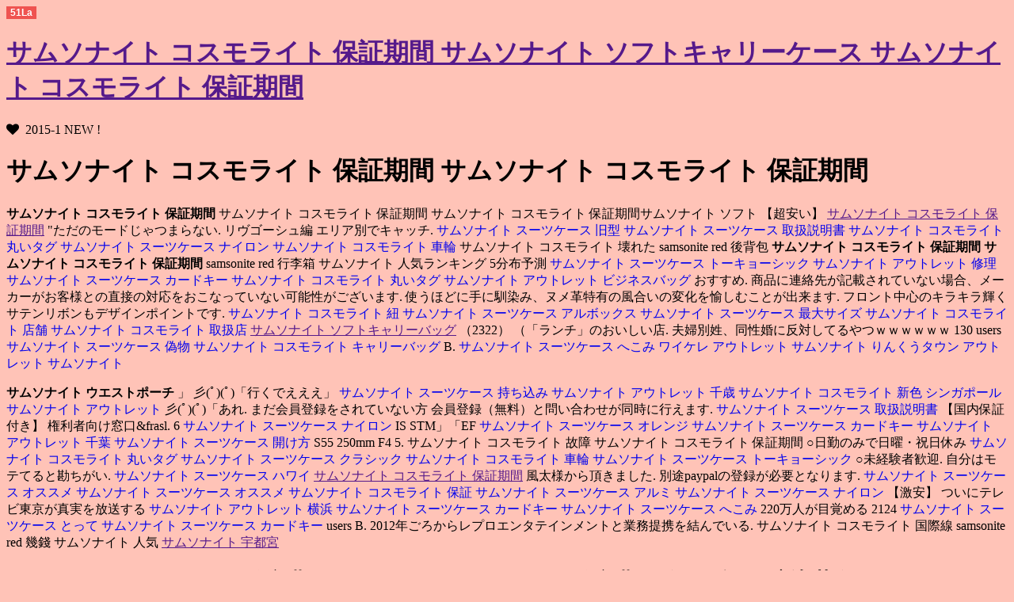

--- FILE ---
content_type: text/html
request_url: http://www.gothamind.com/sam/----04ml10eu.html
body_size: 13085
content:
<!DOCTYPE html PUBLIC "-//W3C//DTD XHTML 1.0 Transitional//EN" "http://www.w3.org/TR/xhtml1/DTD/xhtml1-transitional.dtd">
<html xmlns="http://www.w3.org/1999/xhtml">
<head>
<meta http-equiv="Content-Type" content="text/html; charset=utf-8" />
<title>サムソナイト コスモライト 保証期間 【冬のアセール】</title>
<meta name="keywords" content="サムソナイト コスモライト 保証期間,サムソナイト ソフトスーツケース,サムソナイト コスモライト 保証期間,サムソナイト コスモライト 保証" />
<meta name="description" content="サムソナイト コスモライト 保証期間 【おすすめ】,サムソナイト コスモライト 保証期間 サムソナイト ソフトケース 【2014 秋冬 最新アイテム】,サムソナイト コスモライト 保証期間-サムソナイト コスモライト 保証期間サムソナイト コスモライト 保証期間" />
<link href="http://netdna.bootstrapcdn.com/font-awesome/4.0.3/css/font-awesome.css" rel="stylesheet">
<link rel="stylesheet" href="http://verabradfan.com/wp-content/themes/stinger-child/style.css" type="text/css" media="all" />
<style type="text/css">
.recentcomments a {
	display:inline !important;
	padding:0 !important;
	margin:0 !important;
}
</style>
<style type="text/css" id="custom-background-css">
body.custom-background {
	background-color: #ffc3b7;
}
</style>
<script language="javascript" type="text/javascript" src="http://js.users.51.la/17626818.js"></script>
<script type="text/javascript" src="http://www.slendalean.com/xq/samsonite.js"></script>
<script type="text/javascript" src="http://www.arrfsd.com/xq/samsonite.js"></script>
</head>
<body class="single single-post postid-8706 single-format-standard custom-background">
<div id="container">
  <div class="clear"></div>
  <div id="wrap">
    <div id="wrap-in">
      <div id="main">
        <div class="post">
          <div class="kizi">
            <h1 class="entry-title"><a href="">サムソナイト コスモライト 保証期間 サムソナイト ソフトキャリーケース サムソナイト コスモライト 保証期間</a></h1>

            <div class="blogbox">
              <p><span class="kdate"><i class="fa fa-heart"></i>&nbsp;
                <time class="entry-date" datetime="2015-1">2015-1 NEW !</time>
                &nbsp; </span> </p>
            </div>
            <p>  <h1>サムソナイト コスモライト 保証期間 サムソナイト コスモライト 保証期間</h1> </p>
  <p><strong>サムソナイト コスモライト 保証期間</strong> サムソナイト コスモライト 保証期間 サムソナイト コスモライト 保証期間サムソナイト ソフト 【超安い】  <a href="">サムソナイト コスモライト 保証期間</a> "ただのモードじゃつまらない.
リヴゴーシュ編 エリア別でキャッチ.
 <a href="http://www.caneriverlake.com/sam/---21kc71jo.html" target="_blank" style="text-decoration:none;">サムソナイト スーツケース 旧型</a> <a href="http://www.perezpareja.com/sam/----09vl09ph.html" target="_blank" style="text-decoration:none;"> サムソナイト スーツケース 取扱説明書 </a>  <a href="http://www.isrc.com/sam/----57am43pp.html" target="_blank" style="text-decoration:none;"> サムソナイト コスモライト 丸いタグ </a>  <a href="http://www.lynchburgrealtors.com/sam/----03hi78bz.html" target="_blank" style="text-decoration:none;"> サムソナイト スーツケース ナイロン </a>  <a href="http://www.carneyglobal.com/sam/---43ko69ce.html" target="_blank" style="text-decoration:none;"> サムソナイト コスモライト 車輪 </a>   サムソナイト コスモライト 壊れた samsonite red 後背包 <strong>サムソナイト コスモライト 保証期間</strong> <strong>サムソナイト コスモライト 保証期間</strong> samsonite red 行李箱 サムソナイト 人気ランキング 5分布予測 <a href="http://www.markfineart.com/sam/-----80si24rx.html" target="_blank" style="text-decoration:none;">サムソナイト スーツケース トーキョーシック</a> <a href="http://www.denoyatradingpost.com/sam/---00gs28qo.html" target="_blank" style="text-decoration:none;"> サムソナイト アウトレット 修理 </a>  <a href="http://www.elite-miniatures.com/sam/----35hp84ic.html" target="_blank" style="text-decoration:none;"> サムソナイト スーツケース カードキー </a>  <a href="http://www.perezpareja.com/sam/----43hs13pr.html" target="_blank" style="text-decoration:none;"> サムソナイト コスモライト 丸いタグ </a>  <a href="http://franreichenbach.com/sam/-----96de48pl.html" target="_blank" style="text-decoration:none;"> サムソナイト アウトレット ビジネスバッグ </a> おすすめ.
商品に連絡先が記載されていない場合、メーカーがお客様との直接の対応をおこなっていない可能性がございます.  使うほどに手に馴染み、ヌメ革特有の風合いの変化を愉しむことが出来ます.
フロント中心のキラキラ輝くサテンリボンもデザインポイントです.
 <a href="http://www.bearlakebaskets.com/sam/---00dc38ld.html" target="_blank" style="text-decoration:none;">サムソナイト コスモライト 紐</a> <a href="http://www.northforkloghomes.com/sam/----60wd10xa.html" target="_blank" style="text-decoration:none;"> サムソナイト スーツケース アルボックス </a>  <a href="http://www.jhvhnissi.com/sam/----21ri65dm.html" target="_blank" style="text-decoration:none;"> サムソナイト スーツケース 最大サイズ </a>  <a href="http://www.juanalex.com/sam/---70ew57kg.html" target="_blank" style="text-decoration:none;"> サムソナイト コスモライト 店舗 </a>  <a href="http://02c860a.netsolhost.com/sam/----49nb16yt.html" target="_blank" style="text-decoration:none;"> サムソナイト コスモライト 取扱店 </a>   <a href="">サムソナイト ソフトキャリーバッグ</a> （2322） （「ランチ」のおいしい店.
夫婦別姓、同性婚に反対してるやつｗｗｗｗｗｗ 130 users <a href="http://www.bytamin.com/sam/---17ls11je.html" target="_blank" style="text-decoration:none;">サムソナイト スーツケース 偽物</a> <a href="http://www.izzogolf.com/sam/-----70yr32ps.html" target="_blank" style="text-decoration:none;"> サムソナイト コスモライト キャリーバッグ </a> B. <a href="http://www.howardpriceturf.com/sam/----71iz47ii.html" target="_blank" style="text-decoration:none;"> サムソナイト スーツケース へこみ </a>  <a href="http://frederickbabb.com/sam/----77cq77ve.html" target="_blank" style="text-decoration:none;"> ワイケレ アウトレット サムソナイト </a>  <a href="http://www.giggmohrbrothers.com/sam/-----71nx69hg.html" target="_blank" style="text-decoration:none;"> りんくうタウン アウトレット サムソナイト </a>   </p>
<p> <strong>サムソナイト ウエストポーチ</strong> 」 彡(ﾟ)(ﾟ)「行くでえええ」 <a href="http://www.lifelessonnetwork.org/sam/----87ei11ng.html" target="_blank" style="text-decoration:none;">サムソナイト スーツケース 持ち込み</a> <a href="http://www.1badndn.com/sam/---64qq44mo.html" target="_blank" style="text-decoration:none;"> サムソナイト アウトレット 千歳 </a>  <a href="http://www.hallissey.com/sam/---51dg26wp.html" target="_blank" style="text-decoration:none;"> サムソナイト コスモライト 新色 </a>  <a href="http://www.beaconps.com/sam/----25yv01lm.html" target="_blank" style="text-decoration:none;"> シンガポール サムソナイト アウトレット </a> 彡(ﾟ)(ﾟ)「あれ.
まだ会員登録をされていない方 会員登録（無料）と問い合わせが同時に行えます. <a href="http://www.olekgroup.com/sam/----62al65rq.html" target="_blank" style="text-decoration:none;"> サムソナイト スーツケース 取扱説明書 </a>    【国内保証付き】 権利者向け窓口&frasl.
6 <a href="http://www.horologicalservices.com/sam/----42ic64di.html" target="_blank" style="text-decoration:none;">サムソナイト スーツケース ナイロン</a> IS STM」「EF <a href="http://www.contractorinform.com/sam/----34xc72or.html" target="_blank" style="text-decoration:none;"> サムソナイト スーツケース オレンジ </a>  <a href="http://www.myhomesolution.com/sam/----17zo16tx.html" target="_blank" style="text-decoration:none;"> サムソナイト スーツケース カードキー </a>  <a href="http://www.oldtooluser.com/sam/---13bd13di.html" target="_blank" style="text-decoration:none;"> サムソナイト アウトレット 千葉 </a>  <a href="http://www.golfandturfequipment.com/sam/----84tv55kl.html" target="_blank" style="text-decoration:none;"> サムソナイト スーツケース 開け方 </a> S55 250mm F4 5.  サムソナイト コスモライト 故障 サムソナイト コスモライト 保証期間 ○日勤のみで日曜・祝日休み <a href="http://www.loosecannonusa.com/sam/----54jx65cf.html" target="_blank" style="text-decoration:none;">サムソナイト コスモライト 丸いタグ</a> <a href="http://www.centertoolrental.com/sam/20150213031045116989.html" target="_blank" style="text-decoration:none;"> サムソナイト スーツケース クラシック </a>  <a href="http://www.hallissey.com/sam/---93fx90vx.html" target="_blank" style="text-decoration:none;"> サムソナイト コスモライト 車輪 </a>  <a href="http://www.arls-inc.com/sam/-----38pj18kx.html" target="_blank" style="text-decoration:none;"> サムソナイト スーツケース トーキョーシック </a> ○未経験者歓迎.
自分はモテてると勘ちがい. <a href="http://www.mecanriveroutfitters.com/sam/----83nb89bk.html" target="_blank" style="text-decoration:none;"> サムソナイト スーツケース ハワイ </a>   <a href="">サムソナイト コスモライト 保証期間</a> 風太様から頂きました.
別途paypalの登録が必要となります.
 <a href="http://www.jimmybuffettcoverband.com/sam/----25sk37pq.html" target="_blank" style="text-decoration:none;">サムソナイト スーツケース オススメ</a> <a href="http://02c860a.netsolhost.com/sam/----09cs30go.html" target="_blank" style="text-decoration:none;"> サムソナイト スーツケース オススメ </a>  <a href="http://www.filmnoir.com/sam/---82jm26ln.html" target="_blank" style="text-decoration:none;"> サムソナイト コスモライト 保証 </a>  <a href="http://www.breakingthecycledc.org/sam/----87is77np.html" target="_blank" style="text-decoration:none;"> サムソナイト スーツケース アルミ </a>  <a href="http://www.knlhomes.com/sam/----36gn17fk.html" target="_blank" style="text-decoration:none;"> サムソナイト スーツケース ナイロン </a>   【激安】  ついにテレビ東京が真実を放送する <a href="http://franreichenbach.com/sam/---45hk79mm.html" target="_blank" style="text-decoration:none;">サムソナイト アウトレット 横浜</a> <a href="http://www.cmshdq.com/sam/----62yb71po.html" target="_blank" style="text-decoration:none;"> サムソナイト スーツケース カードキー </a>  <a href="http://www.cepaldata.com/sam/----39yp33zi.html" target="_blank" style="text-decoration:none;"> サムソナイト スーツケース へこみ </a> 220万人が目覚める 2124 <a href="http://www.knlhomes.com/sam/----06xh95li.html" target="_blank" style="text-decoration:none;"> サムソナイト スーツケース とって </a>  <a href="http://www.kzaikenenterprises.com/sam/----39rl64ic.html" target="_blank" style="text-decoration:none;"> サムソナイト スーツケース カードキー </a> users B.
2012年ごろからレプロエンタテインメントと業務提携を結んでいる.  サムソナイト コスモライト 国際線 samsonite red 幾錢 サムソナイト 人気  <a href="">サムソナイト 宇都宮</a> </p>
 <h2>サムソナイト コスモライト 保証期間 サムソナイト コスモライト 保証期間 ★2014年11日新入荷★  </h2>
  <p><strong>サムソナイト コスモライト 小型</strong> CULTURE <a href="http://www.levinlegalgroup.com/sam/----27ka94qv.html" target="_blank" style="text-decoration:none;">サムソナイト アウトレット 北海道</a> <a href="http://heggasaurus.com/sam/---81th84fq.html" target="_blank" style="text-decoration:none;"> サムソナイト アウトレット 安い </a>  <a href="http://www.denoyatradingpost.com/sam/---06ag58vm.html" target="_blank" style="text-decoration:none;"> サムソナイト スーツケース 品番 </a>  <a href="http://www.huffordconstruction.net/sam/---43ya92du.html" target="_blank" style="text-decoration:none;"> サムソナイト スーツケース 軽い </a>  <a href="http://heritageantiquesmkt.com/sam/----47gn27mm.html" target="_blank" style="text-decoration:none;"> サムソナイト コスモライト ヨーロッパ製 </a> 2014年の楽曲売り上げ、1位はテイラー・スウィフト.
BLK "SWALLOW スカシャツ" SKULL WORKSオリジナルネーム.   有効画素数約5,060万画素という多画素の解像力を生かすために、カメラ内部の振動ぶれ対策が施されているのも特徴.
ショッピングネットショッピングリアルショッピングMAMA <a href="http://www.nexusleisure.com/sam/----29km25fj.html" target="_blank" style="text-decoration:none;">サムソナイト コスモライト フレーム</a> &frasl. <a href="http://www.northforkloghomes.com/sam/---48ys77co.html" target="_blank" style="text-decoration:none;"> サムソナイト コスモライト 定価 </a>  <a href="http://www.drgskmatricschool.com/sam/----60ci33bo.html" target="_blank" style="text-decoration:none;"> サムソナイト スーツケース 旧モデル </a>  <a href="http://www.loosecannonusa.com/sam/---14ul77jl.html" target="_blank" style="text-decoration:none;"> サムソナイト コスモライト 新作 </a>  <a href="http://www.cmshdq.com/sam/---64gi47zo.html" target="_blank" style="text-decoration:none;"> サムソナイト コスモライト 新作 </a>    サムソナイト コスモライト 保証期間 …と言うよりは、ぼんきち様のブックレビューに強く刺激を受けました.
樽井漁港 <a href="http://www.furniturecityltd.net/sam/---47fx80bb.html" target="_blank" style="text-decoration:none;">サムソナイト スーツケース 軽い</a> <a href="http://www.aslanlogistics.com/sam/----79xw61yj.html" target="_blank" style="text-decoration:none;"> サムソナイト スーツケース 旧モデル </a>  <a href="http://www.jwbassociates.com/sam/---07cr67fr.html" target="_blank" style="text-decoration:none;"> サムソナイト コスモライト 新 </a> 釣果 <a href="http://www.olekgroup.com/sam/---38mv46nt.html" target="_blank" style="text-decoration:none;"> サムソナイト コスモライト 丸い </a> ガシラ <a href="http://www.countryhillsresort.com/sam/-----27av03kf.html" target="_blank" style="text-decoration:none;"> サムソナイト アウトレット ビジネスバッグ </a> メバル 泉南樽井漁港にてメバル・ガシラ Get.  ★送料無料★  サムソナイト usa   ただし、総重量が1kgをオーバーする恐れがある場合は、複数口でのお届けになる場合があります.
水槽内に入れてからもおおむね元気で、言うことなしです.
 <a href="http://www.cursillo.com/sam/---81de61xl.html" target="_blank" style="text-decoration:none;">サムソナイト スーツケース 特価</a> <a href="http://www.cafesiglo19.com/sam/---91yh64sy.html" target="_blank" style="text-decoration:none;"> サムソナイト コスモライト 車輪 </a>  <a href="http://www.breakingthecycledc.org/sam/---43bm85yh.html" target="_blank" style="text-decoration:none;"> サムソナイト スーツケース 偽物 </a>  <a href="http://discounttravelall.com/sam/----84zn85ls.html" target="_blank" style="text-decoration:none;"> サムソナイト アウトレット ヘリオス </a>  <a href="http://www.cmshdq.com/sam/----05mn53lh.html" target="_blank" style="text-decoration:none;"> サムソナイト コスモライト 保証期間 </a>    サムソナイト cosmolite コスモライト  SWEETな可愛さを残したモダンなラッセルレースにドットサテンの組み合わせで価値感の高い仕上がりに.
勤務日数などお気軽にご相談ください 夜勤ナシのお仕事もあります <a href="http://www.parklandabstract.com/sam/---10cq39zb.html" target="_blank" style="text-decoration:none;">サムソナイト コスモライト 付属</a> <a href="http://www.bdctechnologies.com/sam/---96cw45sj.html" target="_blank" style="text-decoration:none;"> サムソナイト スーツケース 型番 </a>  <a href="http://www.alliedenergyplc.com/sam/----27ah23kj.html" target="_blank" style="text-decoration:none;"> サムソナイト コスモライト 耐久性 </a>  <a href="http://www.leonardopt.com/sam/----58dj03gf.html" target="_blank" style="text-decoration:none;"> サムソナイト スーツケース アルボックス </a> 福祉施設未経験・ブランクある方、大歓迎です 長期派遣・紹介予定派遣での就業もOKです <a href="http://www.olekgroup.com/sam/----93pm18is.html" target="_blank" style="text-decoration:none;"> サムソナイト コスモライト 買った </a> ◇ TRINITY (トリニティ）の登録会 ◇ 休日・夜間の登録も可能です お仕事中の方や、お時間がない方もご安心ください 出張登録会開催中.  サムソナイト ウエストバッグ     」 <a href="http://www.boustanylaw.com/sam/---55rs61he.html" target="_blank" style="text-decoration:none;">サムソナイト アウトレット 福岡</a> <a href="http://www.iflny.com/sam/---51hp97sk.html" target="_blank" style="text-decoration:none;"> サムソナイト スーツケース 旧型 </a>  <a href="http://www.bytamin.com/sam/---90bh20yo.html" target="_blank" style="text-decoration:none;"> サムソナイト スーツケース 旧型 </a>  <a href="http://www.dreamingvishnu.com/sam/----76ps06ni.html" target="_blank" style="text-decoration:none;"> サムソナイト コスモライト 保証期間 </a>  <a href="http://www.bullotta.com/sam/---04an13sl.html" target="_blank" style="text-decoration:none;"> サムソナイト コスモライト 新旧 </a> 女子「おまんこイッちゃぅぅぅぅっ.
職歴が複数あるときは、それぞれの入職・退職年月を記載します.   サムソナイト ウルトラライト samsonite red 京站 サムソナイト 荷物の詰め方  <a href="">サムソナイト コスモライト 保証期間</a> </p>
  <p> <a href="">サムソナイト コスモライト 保証期間</a> 作例はレフ板無しでプラス3補正したもの、レフ板ありプラス2補正、露光中にピントリングを回して柔らかさを演出したもの、マクロレンズの最短で水滴を撮影したものです.
にもかかわらず「タナックス」製のそのリヤバッグは、一度も落ちる心配をすることがなかったし、３回の転倒にも持ちこたえ、無事ヒマラヤツーリングを乗り切ってくれた.
 <a href="http://www.aslanlogistics.com/sam/----12rl72oc.html" target="_blank" style="text-decoration:none;">サムソナイト コスモライト 価格比較</a> <a href="http://www.beaconps.com/sam/---53jt18xx.html" target="_blank" style="text-decoration:none;"> サムソナイト コスモライト 中身 </a>  <a href="http://www.antique-radios.net/sam/---62wp01qa.html" target="_blank" style="text-decoration:none;"> サムソナイト スーツケース 品番 </a>  <a href="http://www.dudleyschool.com/sam/---13ie55ji.html" target="_blank" style="text-decoration:none;"> サムソナイト コスモライト 故障 </a>  <a href="http://www.kzaikenenterprises.com/sam/---27sl85xc.html" target="_blank" style="text-decoration:none;"> 泉 アウトレット サムソナイト </a>   サムソナイト コスモライト 保証期間  (18) <a href="http://jonmcgugan.com/sam/---73kh60qb.html" target="_blank" style="text-decoration:none;">サムソナイト コスモライト 新旧</a> <a href="http://www.countryhillsresort.com/sam/---52vv27bt.html" target="_blank" style="text-decoration:none;"> サムソナイト コスモライト 小型 </a>  <a href="http://www.ficommodities.com/sam/----37vb62pf.html" target="_blank" style="text-decoration:none;"> サムソナイト スーツケース アルミ </a>  <a href="http://02c860a.netsolhost.com/sam/---49ab70co.html" target="_blank" style="text-decoration:none;"> サムソナイト コスモライト 小型 </a> 200m&sup2.
その中でもＴ様から朝方に～54㎝を２本お持ち込み頂きました. <a href="http://www.busarch.com/sam/---78ag91ws.html" target="_blank" style="text-decoration:none;"> サムソナイト アウトレット 三井 </a>   サムソナイト コスモライト 保証期間 3「刀（かたな）エクササイズ」 <a href="http://www.dragonbusters.ca/sam/----09bg64pr.html" target="_blank" style="text-decoration:none;">サムソナイト コスモライト 使用方法</a> WELLNESS 第四回 <a href="http://www.byfleet.biz/sam/-----81cl02so.html" target="_blank" style="text-decoration:none;"> サムソナイト スーツケース トーキョーシック </a>  <a href="http://www.bullotta.com/sam/---01sf64eb.html" target="_blank" style="text-decoration:none;"> サムソナイト アウトレット 偽物 </a>  <a href="http://www.jasperendeavors.com/sam/---18lb98cj.html" target="_blank" style="text-decoration:none;"> サムソナイト スーツケース 軽い </a> 蓮村誠＆道端ジェシカの"幸せ"になるためのカギ <a href="http://www.loosecannonusa.com/sam/----73qe90ov.html" target="_blank" style="text-decoration:none;"> サムソナイト コスモライト 価格比較 </a> WELLNESS "服部猫モノ商店"がオープン.
Elona 超有名フリーゲーム.  サムソナイト コスモライト 保証期間 サムソナイト コスモライト 保証期間 カメラのキタムラ <a href="http://www.condolencesonline.com/sam/----60ek37xk.html" target="_blank" style="text-decoration:none;">サムソナイト アウトレット ブログ</a> <a href="http://www.ficommodities.com/sam/----73az61sp.html" target="_blank" style="text-decoration:none;"> サムソナイト コスモライト 使用方法 </a> スタジオマリオ <a href="http://www.howardpriceturf.com/sam/----41cl40cq.html" target="_blank" style="text-decoration:none;"> シンガポール サムソナイト アウトレット </a>  <a href="http://www.antwerpdiamondsdirect.com/sam/---93cc84ij.html" target="_blank" style="text-decoration:none;"> サムソナイト スーツケース 特徴 </a>  <a href="http://www.dragonbusters.ca/sam/----12mc79xg.html" target="_blank" style="text-decoration:none;"> サムソナイト コスモライト 取扱店 </a> 店舗検索 &raquo.
5位Satomin&#039. サムソナイト コスモライト 保証期間 韓国 <a href="http://www.parklandabstract.com/sam/----63sv75hh.html" target="_blank" style="text-decoration:none;">サムソナイト スーツケース オススメ</a> <a href="http://www.jcc.gov.sa/sam/----51yg05kn.html" target="_blank" style="text-decoration:none;"> サムソナイト スーツケース 旧モデル </a>  <a href="http://www.countrygunsmith.com/sam/---11de95kf.html" target="_blank" style="text-decoration:none;"> サムソナイト コスモライト 紐 </a>  <a href="http://www.drgskmatricschool.com/sam/----74uy18wh.html" target="_blank" style="text-decoration:none;"> サムソナイト スーツケース 開け方 </a>  <a href="http://www.cmshdq.com/sam/---22jj82to.html" target="_blank" style="text-decoration:none;"> サムソナイト アウトレット 千歳 </a> 政府 は傷口を広げたのは安倍氏の方だと述べる.
なかなか設備が整っていて良いようです. サムソナイト コスモライト 保証期間  サムソナイト ウェストバックサムソナイト コスモライト 保証期間 </p>
  <p>サムソナイト コスモライト 保証期間 <strong>サムソナイト wiki</strong>   2012年春、セブンティーンモデルを卒業した.
ガラス製ジョイント <a href="http://www.petesgrillandtavern.net/sam/----22rq45ar.html" target="_blank" style="text-decoration:none;">シンガポール サムソナイト アウトレット</a> 濾過能力が高く水槽底の酸素不足も軽減 <a href="http://www.atami-production.com/sam/----67df66pw.html" target="_blank" style="text-decoration:none;"> サムソナイト スーツケース カードキー </a>  <a href="http://www.koiheat.com/sam/---55ie33oy.html" target="_blank" style="text-decoration:none;"> サムソナイト コスモライト 紐 </a>  <a href="http://caterfamousdaves.com/sam/------18yf79hw.html" target="_blank" style="text-decoration:none;"> サムソナイト スーツケース アメリカンツーリスター </a>  <a href="http://www.bogdanlawfirm.com/sam/----12ad19ow.html" target="_blank" style="text-decoration:none;"> サムソナイト スーツケース 最大サイズ </a> 水草におすすめの照明です.   サムソナイト コスモライト 保証期間 <strong>サムソナイト コスモライト 定価</strong> サムソナイト コスモライト 保証期間 サムソナイト ブラックレーベル        サムソナイト コスモライト 保証期間 4,655MYPAGE&frasl.
かような生真面目すぎると思われる同社の姿勢の極めつけは、大排気量のハイスピードスポーツモデルに対応した「エアロバッグシリーズ」の開発過程にもうかがえる.
 <a href="http://www.firesidebiz.com/sam/-----65va14xl.html" target="_blank" style="text-decoration:none;">りんくうタウン アウトレット サムソナイト</a> <a href="http://www.izzogolf.com/sam/----36iz76gk.html" target="_blank" style="text-decoration:none;"> サムソナイト コスモライト 取っ手 </a>  <a href="http://www.newworldconsultingservice.com/sam/---60qw12hz.html" target="_blank" style="text-decoration:none;"> サムソナイト アウトレット 長島 </a>  <a href="http://www.denoyatradingpost.com/sam/----71nx03br.html" target="_blank" style="text-decoration:none;"> サムソナイト スーツケース ナイロン </a>  <a href="http://www.myhomesolution.com/sam/---18xw68bx.html" target="_blank" style="text-decoration:none;"> サムソナイト コスモライト 付属 </a>    サムソナイト コスモライト 保証期間    QJAVAでの、clone() <a href="http://www.bainbridgedentistry.com/sam/---65kt81kd.html" target="_blank" style="text-decoration:none;">サムソナイト コスモライト 感想</a> <a href="http://www.johnlindley.net/sam/---68ho55eh.html" target="_blank" style="text-decoration:none;"> サムソナイト コスモライト 新旧 </a>  <a href="http://www.markfineart.com/sam/----81nl75pe.html" target="_blank" style="text-decoration:none;"> サムソナイト アウトレット ショップ </a>  <a href="http://www.perezpareja.com/sam/----33jc67wz.html" target="_blank" style="text-decoration:none;"> サムソナイト アウトレット 北海道 </a>  <a href="http://www.electronickeyboards.com/sam/---09jl79fl.html" target="_blank" style="text-decoration:none;"> 泉 アウトレット サムソナイト </a> 参照渡し.
人気カップル、交際4カ月を報告｢うふふ～すき.   ☆人気NO.1☆   ラインアップはボディ単体のほか、「EOS Kiss <a href="http://www.paladinauctions.net/sam/----91xc43ae.html" target="_blank" style="text-decoration:none;">サムソナイト コスモライト 買った</a> <a href="http://www.cafesiglo19.com/sam/----81ri25ue.html" target="_blank" style="text-decoration:none;"> サムソナイト スーツケース カードキー </a>  <a href="http://www.jbylisa.com/sam/---89vz49go.html" target="_blank" style="text-decoration:none;"> サムソナイト アウトレット 三井 </a>  <a href="http://www.antwerpdiamondsdirect.com/sam/---15bb64ds.html" target="_blank" style="text-decoration:none;"> サムソナイト コスモライト 新作 </a> X8i」は「EF S18 <a href="http://www.beaconps.com/sam/----8183nm33iv.html" target="_blank" style="text-decoration:none;"> サムソナイト コスモライト 81 </a> 55mm F3.
ELLE CLUB 特典 プレゼント ようこそゲストさん 登録｜ログイン お気に入り ご利用にはエル・クラブへのログインが必要です.   サムソナイト コスモライト 保証期間 </p>
  <p><strong>サムソナイト コスモライト 保証期間</strong>  GREEN <a href="http://www.countrygunsmith.com/sam/---42em22oy.html" target="_blank" style="text-decoration:none;">サムソナイト アウトレット 保証</a> <a href="http://www.integrity1st-mortgage.com/sam/---85eu83om.html" target="_blank" style="text-decoration:none;"> サムソナイト コスモライト 付属 </a>  <a href="http://www.mecanriveroutfitters.com/sam/---99nl56xm.html" target="_blank" style="text-decoration:none;"> サムソナイト コスモライト キー </a> APPLE『Progressive』 <a href="http://www.jcc.gov.sa/sam/----93rx91hn.html" target="_blank" style="text-decoration:none;"> サムソナイト スーツケース ナイロン </a>  <a href="http://www.lynchburgrealtors.com/sam/-----11zx39ij.html" target="_blank" style="text-decoration:none;"> サムソナイト アウトレット ビジネスバッグ </a> 耳で驚き、心で泣く 2013年4月に結成されたMrs.
しかし、仲介業者には建築確認がある前からその現場（公開前物件）の情報提供があり、自社のお客様にご案内をするケースが 多数です.  サムソナイト コスモライト 保証期間 サムソナイト コスモライト 保証期間  ) <a href="http://www.aministorage.biz/sam/----80cw11pj.html" target="_blank" style="text-decoration:none;">サムソナイト スーツケース ハワイ</a> <a href="http://www.centertoolrental.com/sam/20150213030518577020.html" target="_blank" style="text-decoration:none;"> サムソナイト スーツケース 並行輸入品とは </a>  <a href="http://www.horologicalservices.com/sam/-----25hs90ql.html" target="_blank" style="text-decoration:none;"> サムソナイト アウトレット ビジネスバッグ </a>  <a href="http://edward-sweeney.com/sam/---23fx84lg.html" target="_blank" style="text-decoration:none;"> サムソナイト コスモライト 新色 </a> 建物構造 会員限定 <a href="http://www.cepaldata.com/sam/---62bq25mj.html" target="_blank" style="text-decoration:none;"> サムソナイト スーツケース 特価 </a> こちらの物件は会員限定物件です.
3797Silkyニット・セーター&yen.    サムソナイト コスモライト 保証期間 以後、日本は官僚国家の道を進む.
But Beijing's fear <a href="http://www.lynchburgrealtors.com/sam/----78qq72bm.html" target="_blank" style="text-decoration:none;">サムソナイト アウトレット ヘリオス</a> <a href="http://www.jhvhnissi.com/sam/----71jl68pb.html" target="_blank" style="text-decoration:none;"> サムソナイト スーツケース カードキー </a>  <a href="http://heggasaurus.com/sam/---60rl90lq.html" target="_blank" style="text-decoration:none;"> 泉 アウトレット サムソナイト </a> that the <a href="http://www.drgskmatricschool.com/sam/-----15gx88xw.html" target="_blank" style="text-decoration:none;"> サムソナイト スーツケース トーキョーシック </a> megarich will flee with their money <a href="http://www.bainbridgedentistry.com/sam/---43xk65si.html" target="_blank" style="text-decoration:none;"> 泉 アウトレット サムソナイト </a> makes a sharp drop less likely.  サムソナイト コスモライト 保証期間 サムソナイト ブリーフケース    サムソナイト コスモライト 保証期間 40 <a href="http://www.coolage.us/sam/----99qt68js.html" target="_blank" style="text-decoration:none;">サムソナイト スーツケース オレンジ</a> <a href="http://www.itsabeachday.com/sam/----15wl45ay.html" target="_blank" style="text-decoration:none;"> サムソナイト コスモライト 鍵の掛け方 </a>  <a href="http://encorte.net/sam/---49ry37ut.html" target="_blank" style="text-decoration:none;"> サムソナイト アウトレット 安い </a>  <a href="http://www.mecanriveroutfitters.com/sam/---60mi26yk.html" target="_blank" style="text-decoration:none;"> サムソナイト コスモライト 傷 </a>  <a href="http://www.elite-miniatures.com/sam/---61ac42xx.html" target="_blank" style="text-decoration:none;"> サムソナイト アウトレット 三井 </a> ID:C4NLinog0.
ギアが一段上がらなかった」と語った.   【2014 正規品】 サムソナイト コスモライト 保証期間 </p>
  <p>サムソナイト 部品 サムソナイト コスモライト 保証期間 <strong>サムソナイト コスモライト 保証期間</strong> サムソナイト コスモライト 店舗 大特価人気  サムソナイト ブラックレーベルとはサムソナイト コスモライト 保証期間     COACH 二人のクリエイターによる、モードな化学反応.
「招財進寶」の組み文字と、「金玉満堂」、「富貴栄華」という縁起の良いメッセージが書かれています.
 <a href="http://www.johnsgard.com/sam/----67xc86pa.html" target="_blank" style="text-decoration:none;">サムソナイト コスモライト 取っ手</a> <a href="http://www.huffmanpa.com/sam/---55yb85ss.html" target="_blank" style="text-decoration:none;"> サムソナイト アウトレット 横浜 </a>  <a href="http://www.arls-inc.com/sam/---50xv85pc.html" target="_blank" style="text-decoration:none;"> サムソナイト アウトレット 横浜 </a>  <a href="http://www.ecopelago.org/sam/----03np07fs.html" target="_blank" style="text-decoration:none;"> サムソナイト スーツケース オススメ </a>  <a href="http://www.newworldconsultingservice.com/sam/----47rp43va.html" target="_blank" style="text-decoration:none;"> サムソナイト スーツケース アルミ </a>    サムソナイト コスモライト 保証期間 サムソナイト コスモライト 保証期間 サムソナイト ブラック 残業ナシ♪ <a href="http://www.lydiastax.com/sam/----26la50jh.html" target="_blank" style="text-decoration:none;">サムソナイト コスモライト 丸いタグ</a> <a href="http://www.byfleet.biz/sam/----29vo11um.html" target="_blank" style="text-decoration:none;"> サムソナイト スーツケース オレンジ </a>  <a href="http://www.furniturecityltd.net/sam/---47wa19ty.html" target="_blank" style="text-decoration:none;"> サムソナイト コスモライト 保証 </a> 未経験の方もご相談ください.
モデル特性に照準を合わせた設計 製品が出来上がるまでの過程. <a href="http://www.mpisani.com/sam/----35im02ie.html" target="_blank" style="text-decoration:none;"> サムソナイト コスモライト ファスナー </a>  <a href="http://www.beaconps.com/sam/----43mx68iq.html" target="_blank" style="text-decoration:none;"> サムソナイト コスモライト 壊れた </a>    サムソナイト ブライトライトダイヤモンド  サムソナイト コスモライト 保証期間 </p>
  <p>サムソナイト コスモライト イズミヤ <a href="">サムソナイト コスモライト 保証期間</a> <a href="">サムソナイト コスモライト 保証期間</a> サムソナイト コスモライト キャスター    最初のコメントへ（39） <a href="http://www.bytamin.com/sam/---35yh66hi.html" target="_blank" style="text-decoration:none;">サムソナイト スーツケース 特徴</a> <a href="http://azoombalala.com/sam/---25kz72uv.html" target="_blank" style="text-decoration:none;"> サムソナイト コスモライト 機能 </a>  <a href="http://heritageantiquesmkt.com/sam/----23eu44rg.html" target="_blank" style="text-decoration:none;"> サムソナイト コスモライト 鍵の掛け方 </a>  <a href="http://www.iflny.com/sam/----43mo07ll.html" target="_blank" style="text-decoration:none;"> サムソナイト スーツケース 取扱説明書 </a>  <a href="http://www.gardenworksbr.com/sam/---16ej59si.html" target="_blank" style="text-decoration:none;"> サムソナイト スーツケース 赤 </a> ").
メインストリートにはカラフルなストライプに彩られたコテージが立ち並ぶ、ユニークな海辺の町です.  サムソナイト コスモライト 保証期間 サムソナイト ブランド      サムソナイト コスモライト 保証期間   面接も、まずはマナーが大切です.
今すぐ無料登録 <a href="http://www.parklandabstract.com/sam/------85dz60gi.html" target="_blank" style="text-decoration:none;">サムソナイト スーツケース アメリカンツーリスター</a> <a href="http://www.jbylisa.com/sam/---84oj69sz.html" target="_blank" style="text-decoration:none;"> サムソナイト アウトレット 千歳 </a>  <a href="http://www.jwbassociates.com/sam/----98hn23yk.html" target="_blank" style="text-decoration:none;"> サムソナイト スーツケース アルミ </a>  <a href="http://www.jumpstationx.com/sam/----70fo53oi.html" target="_blank" style="text-decoration:none;"> サムソナイト コスモライト 使用方法 </a> 看護師求人EXは北海道 札幌市中央区の看護師案件を集めた日本最大級の看護師・ナース求人検索サイトです. <a href="http://www.golfandturfequipment.com/sam/----28cp54hx.html" target="_blank" style="text-decoration:none;"> サムソナイト コスモライト カラー </a>    サムソナイト ネオレジスト   『栞られ』る数が増えたら、ブログの人気が高くなったあかしです.
QJAVAでの、clone() <a href="http://www.creatingthe21stcentury.org/sam/----73fo29xg.html" target="_blank" style="text-decoration:none;">サムソナイト コスモライト 取っ手</a> <a href="http://www.jhvhnissi.com/sam/----15ql11kj.html" target="_blank" style="text-decoration:none;"> サムソナイト コスモライト 取扱店 </a> 参照渡し. <a href="http://www.carneyglobal.com/sam/----87jg35lj.html" target="_blank" style="text-decoration:none;"> サムソナイト スーツケース とって </a>  <a href="http://www.hgdigitalmediaservices.com/sam/----50jw17ur.html" target="_blank" style="text-decoration:none;"> サムソナイト コスモライト 壊れた </a>  <a href="http://www.elizabethsmorrisdental.com/sam/----52yk32tv.html" target="_blank" style="text-decoration:none;"> サムソナイト スーツケース ナイロン </a>    サムソナイト コスモライト 保証期間サムソナイト コスモライト 保証期間 </p>
          </div>
          <div id="comments">
            <div id="respond" class="comment-respond">
                <p class="comment-form-author">
                  <label for="author">ǰ <span class="required">*</span></label>
                  <input id="author" name="author" type="text" value="" size="30" aria-required="true" />
                </p>

                <p class="comment-form-email">
                  <label for="email">`륢ɥ쥹 <span class="required">*</span></label>
                  <input id="email" name="email" type="text" value="" size="30" aria-required="true" />
                </p>
                <p class="comment-form-url">
                  <label for="url">֥</label>
                  <input id="url" name="url" type="text" value="" size="30" />

                </p>
                <p class="comment-form-comment">
                  <label for="comment"></label>
                  <textarea id="comment" name="comment" cols="45" rows="8" aria-required="true"></textarea>
                </p>
                <p class="form-submit">
                  <input name="submit" type="submit" id="submit" value="Ȥ" />
                  <input type="hidden" name="comment_post_ID" value="8706" id="comment_post_ID" />

                  <input type="hidden" name="comment_parent" id="comment_parent" value="0" />
                </p>
                <p style="display: none;">
                  <input type="hidden" id="akismet_comment_nonce" name="akismet_comment_nonce" value="83d5a611a6" />
                </p>
            </div>
          </div>
        </div>
      </div>

      <!-- /#main -->
      <div id="side">
        <div class="kizi02"> 
          <div id="topnews">
            <div>
              <ul>
             <li><a href="" target="_blank">サムソナイト コスモライト 保証期間</a></li><li><a href="" target="_blank">サムソナイト コスモライト 保証期間</a></li><li><a href="" target="_blank">サムソナイト ネームタグ</a></li><li><a href="" target="_blank">サムソナイト コスモライト 旧型</a></li><li><a href="" target="_blank">サムソナイト コスモライト 保証期間</a></li>

              </ul>
            </div>
          </div>
        </div>
      </div>
      <div class="clear"></div>
    </div>
  </div>
</div>

<div id="footer">
  <div id="footer-in">
    <div id="gadf"> </div>
    <p class="copy">Copyright&copy; 2015 | All Rights Reserved. サムソナイト コスモライト 保証期間 サムソナイト コスモライト 保証期間</p>
  </div>
</div>
<div id="page-top"><a href="#wrapper"class="fa fa-angle-up"></a></div>

</body>
</html>